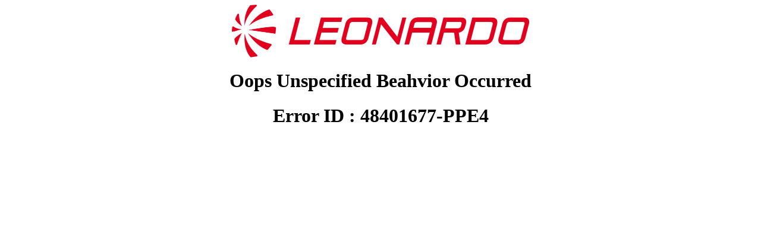

--- FILE ---
content_type: text/html
request_url: https://techtransfer.leonardocompany.com/en/publications?p_p_id=com_liferay_dynamic_data_lists_web_portlet_DDLDisplayPortlet_INSTANCE_QXgvKpbxVQhm&p_p_lifecycle=0&p_p_state=normal&p_p_mode=view&_com_liferay_dynamic_data_lists_web_portlet_DDLDisplayPortlet_INSTANCE_QXgvKpbxVQhm_mvcPath=%2Fview_record.jsp&_com_liferay_dynamic_data_lists_web_portlet_DDLDisplayPortlet_INSTANCE_QXgvKpbxVQhm_redirect=https%3A%2F%2Ftechtransfer.leonardocompany.com%2Fen%2Fpublications%3Fp_p_id%3Dcom_liferay_dynamic_data_lists_web_portlet_DDLDisplayPortlet_INSTANCE_QXgvKpbxVQhm%26p_p_lifecycle%3D0%26p_p_state%3Dnormal%26p_p_mode%3Dview%26_com_liferay_dynamic_data_lists_web_portlet_DDLDisplayPortlet_INSTANCE_QXgvKpbxVQhm_redirect%3D%26_com_liferay_dynamic_data_lists_web_portlet_DDLDisplayPortlet_INSTANCE_QXgvKpbxVQhm_displayStyle%3Dlist%26_com_liferay_dynamic_data_lists_web_portlet_DDLDisplayPortlet_INSTANCE_QXgvKpbxVQhm_cur%3D25%26_com_liferay_dynamic_data_lists_web_portlet_DDLDisplayPortlet_INSTANCE_QXgvKpbxVQhm_navigation%3Dall%26_com_liferay_dynamic_data_lists_web_portlet_DDLDisplayPortlet_INSTANCE_QXgvKpbxVQhm_mvcPath%3D%252Fview_selected_record_set.jsp%26_com_liferay_dynamic_data_lists_web_portlet_DDLDisplayPortlet_INSTANCE_QXgvKpbxVQhm_orderByCol%3Dmodified-date%26_com_liferay_dynamic_data_lists_web_portlet_DDLDisplayPortlet_INSTANCE_QXgvKpbxVQhm_orderByType%3Dasc%26_com_liferay_dynamic_data_lists_web_portlet_DDLDisplayPortlet_INSTANCE_QXgvKpbxVQhm_delta%3D10%26_com_liferay_dynamic_data_lists_web_portlet_DDLDisplayPortlet_INSTANCE_QXgvKpbxVQhm_recordSetId%3D11635193%26_com_liferay_dynamic_data_lists_web_portlet_DDLDisplayPortlet_INSTANCE_QXgvKpbxVQhm_resetCur%3Dfalse&_com_liferay_dynamic_data_lists_web_portlet_DDLDisplayPortlet_INSTANCE_QXgvKpbxVQhm_recordId=11700107&_com_liferay_dynamic_data_lists_web_portlet_DDLDisplayPortlet_INSTANCE_QXgvKpbxVQhm_version=1.1&_com_liferay_dynamic_data_lists_web_portlet_DDLDisplayPortlet_INSTANCE_QXgvKpbxVQhm_editable=true&_com_liferay_dynamic_data_lists_web_portlet_DDLDisplayPortlet_INSTANCE_QXgvKpbxVQhm_formDDMTemplateId=0
body_size: 20151
content:
<html>
<head>
<meta charset="UTF-8">
<title>Leonardo Company oops</title>
<body>

	<div class="page">
<center>       
 <img alt="Homepage" class="logo" style="width:auto" 

src="[data-uri]" />


<br>
 <h1>Oops Unspecified Beahvior Occurred</h1>




<h1><td>Error ID : </td><td>48401677-PPE4</td></h1>
	
    </div>
</body>
</html>